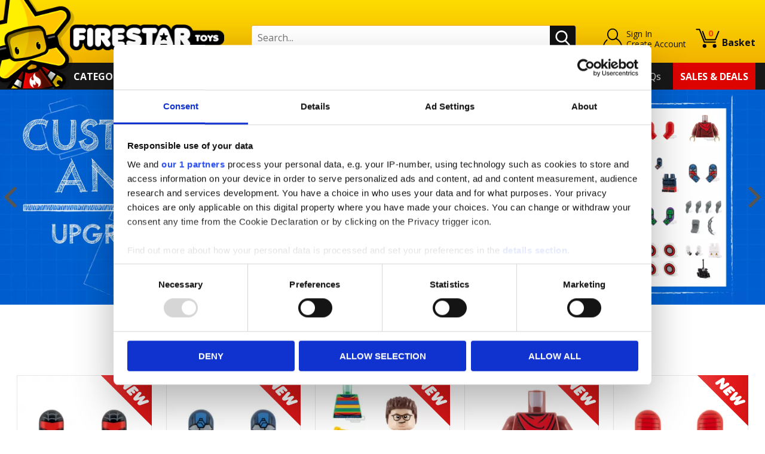

--- FILE ---
content_type: text/html
request_url: https://www.firestartoys.com/
body_size: 11050
content:

<!DOCTYPE html>
<!--[if lt IE 7]>      <html class="no-js lt-ie9 lt-ie8 lt-ie7"> <![endif]-->
<!--[if IE 7]>         <html class="no-js lt-ie9 lt-ie8"> <![endif]-->
<!--[if IE 8]>         <html class="no-js lt-ie9"> <![endif]-->
<!--[if gt IE 8]><!--> <html class="no-js" lang="en"> <!--<![endif]-->
<head>
    <meta charset="utf-8">
    <meta http-equiv="X-UA-Compatible" content="IE=edge">
    <title>Custom LEGO Minifigures - LEGO Shop - Star Wars LEGO - Ninjago LEGO</title>
    <meta name="description" content="LEGO minifigures are the ultimate fun and educational toy. With over 1 million LEGO parts in stock, you can design and personalise your own LEGO minifigs, making the perfect gift for family and friends. We also have thousands of exclusive custom printed LEGO accessories from brands such as Brickarms, BrickForge, BrickWarriors, Arealight and many more.">
    <meta name="keywords" content="Star Wars LEGO, Ninjago LEGO, LEGO Batman, LEGO minifigures, Custom LEGO Minifigures, LEGO spare parts, Brickarms, BrickForge, BrickWarriors, Arealight, Clone Army Customs,">
    <meta name="viewport" content="width=device-width, initial-scale=1">
    
    <meta property="og:type" content="article" /> 
    <meta property="og:url" content="https://www.firestartoys.com" /> 
    <meta property="og:title" content="Firestartoys.com - Custom LEGO Minifigures" /> 
    <meta property="og:image" content="https://www.firestartoys.com/images/logo.png" />
    <meta property="og:image:secure_url" content="https://www.firestartoys.com/images/logo.png" />
    <meta property="og:description" content="LEGO minifigures are the ultimate fun and educational toy. With over 1 million LEGO parts in stock, you can design and personalise your own LEGO minifigs, making the perfect gift for family and friends. We also have thousands of exclusive custom printed LEGO accessories from brands such as Brickarms, BrickForge, BrickWarriors, Arealight and many more." />
    <meta name="twitter:card" content="summary_large_image" />
    <meta name="twitter:title" content="Firestartoys.com - Custom LEGO Minifigures" />
    <meta name="twitter:description" content="LEGO minifigures are the ultimate fun and educational toy. With over 1 million LEGO parts in stock, you can design and personalise your own LEGO minifigs, making the perfect gift for family and friends. We also have thousands of exclusive custom printed LEGO accessories from brands such as Brickarms, BrickForge, BrickWarriors, Arealight and many more." />
    <meta name="twitter:site" content="@FireStarToys" />
    <meta name="twitter:image" content="https://www.firestartoys.com/images/logo.png" />
    <meta name="twitter:creator" content="@FireStarToys" />
    
	
    <!-- favicons -->
    <link rel="icon" type="/image/x-icon" href="/favicon.ico" />
    <link rel="apple-touch-icon-precomposed" href="/apple-touch-icon-precomposed.png">
    <link rel="icon" type="image/png" sizes="192x192"  href="/android-icon-192x192.png">
    <link rel="icon" type="image/png" sizes="96x96" href="/favicon-96x96.png">
    <link rel="icon" type="image/png" sizes="32x32" href="/favicon-32x32.png">
    <link rel="icon" type="image/png" sizes="16x16" href="/favicon-16x16.png">
    <!-- styles -->
    <link rel="stylesheet" href="/css/normalize.css">
    <link rel="stylesheet" href="/css/main.css?v=6616">
	<link rel="stylesheet" href="/css/nav.css">
    <link rel="stylesheet" href="/css/slick.css">
    <link rel="stylesheet" href="/css/slick-theme.css?v=2">
    <link rel="stylesheet" href="/css/validation.css">
    <link rel="stylesheet" href="/css/e2e-font.css">
    <link rel="stylesheet" href="/css/jquery-ui.css">
    <link rel="stylesheet" href="/css/autocomplete.css">
	<link rel="stylesheet" href="/css/sumoselect.css" />
    <link rel="stylesheet" href="/font-awesome/css/font-awesome.min.css">
    <link href="https://fonts.googleapis.com/css?family=Open+Sans:400,300,700" rel="stylesheet" type="text/css">
    <link href="//fonts.googleapis.com/css?family=Lato" rel="stylesheet">
    <!-- scripts -->
    <script src="/js/vendor/modernizr-2.6.2.min.js"></script>
    <script src="//ajax.googleapis.com/ajax/libs/jquery/1.10.2/jquery.min.js"></script>
    <script>window.jQuery || document.write('<script src="/js/vendor/jquery-1.10.2.min.js"><\/script>')</script>
    <script src="/js/jquery.cookie.js"></script>
	<script>
		
			function getCookie(cname) {
				var name = cname + "=";
				var ca = document.cookie.split(';');
				for (var i = 0; i < ca.length; i++) {
					var c = ca[i];
					while (c.charAt(0) == ' ') c = c.substring(1);
					if (c.indexOf(name) == 0) return c.substring(name.length, c.length);
				}
				return "";
			}
		
	</script>
    <!-- Global site tag (gtag.js) - Google Analytics -->
    
    
	<script>window['gtag_enable_tcf_support'] = true;</script>
	
	<script data-cookieconsent="ignore">
		//(function() {
			//if (getCookie("acceptcookie") == "true") {
				window.dataLayer = window.dataLayer || [];
				function gtag(){dataLayer.push(arguments);}
				
				gtag('consent', 'default', {
					'ad_user_data': 'denied',
					'ad_personalization': 'denied',
					'ad_storage': 'denied',
					'analytics_storage': 'denied',
					'wait_for_update': 500,
				});
				
				gtag('js', new Date());

				gtag('config', 'G-JHW7FCFWD3', {'allow_enhanced_conversions':true});
			//}
		//})();
    </script>
	
	<!-- Google Tag Manager -->
	<script data-cookieconsent="ignore">(function(w,d,s,l,i){w[l]=w[l]||[];w[l].push({'gtm.start':
	new Date().getTime(),event:'gtm.js'});var f=d.getElementsByTagName(s)[0],
	j=d.createElement(s),dl=l!='dataLayer'?'&l='+l:'';j.async=true;j.src=
	'https://www.googletagmanager.com/gtm.js?id='+i+dl;f.parentNode.insertBefore(j,f);
	})(window,document,'script','dataLayer','GTM-WFS79T6T');</script>
	<!-- End Google Tag Manager -->
	
	<!-- Google tag (gtag.js) --> <script async src="https://www.googletagmanager.com/gtag/js?id=AW-1052647196"></script> 
	<script> window.dataLayer = window.dataLayer || []; function gtag(){dataLayer.push(arguments);} gtag('js', new Date()); gtag('config', 'AW-1052647196'); </script>
	
    <!--<script
	  id="Cookiebot"
	  src="https://consent.cookiebot.com/uc.js"
	  data-cbid="86eb446e-b0f8-45aa-ae98-674d1b9483d0"
	  data-framework="TCFv2.2"
	  type="text/javascript"
	  async
	></script>-->
	
	<script id="CookiebotConfiguration" type="application/json" data-cookieconsent="ignore">
	  {
		"Frameworks": {
		  "IABTCF2": {
			"AllowedVendors": [870],
			"AllowedGoogleACVendors": [],
			"AllowedPurposes": [],
			"AllowedSpecialFeatures": [],
			"VendorRestrictions": []
		  }
		}
	  }
	</script>
	
    <!-- Facebook Pixel Code -->
    <script>
	(function() {
	if (getCookie("acceptcookie") == "true") {
		!function(f,b,e,v,n,t,s)
		{if(f.fbq)return;n=f.fbq=function(){n.callMethod?
		n.callMethod.apply(n,arguments):n.queue.push(arguments)};
		if(!f._fbq)f._fbq=n;n.push=n;n.loaded=!0;n.version='2.0';
		n.queue=[];t=b.createElement(e);t.async=!0;
		t.src=v;s=b.getElementsByTagName(e)[0];
		s.parentNode.insertBefore(t,s)}(window,document,'script',
		'https://connect.facebook.net/en_US/fbevents.js');
		fbq('init', '803923969812002'); 
		fbq('track', 'PageView');
	}
	})();
    </script>
    <!-- End Facebook Pixel Code -->
	
	
    
	
</head>
<body class="cbp-spmenu-push">

    <nav class="cbp-spmenu cbp-spmenu-vertical cbp-spmenu-left" id="cbp-spmenu-s1">
		<ul class="accordion">
            <li><a href="/lego-minifigures/">LEGO Minifigures</a></li><li><a href="/custom-design-minifigures/">Custom Design Minifigures</a></li><li><a href="/personalised-items/">Personalised Items</a></li><li><a href="/minifigure-parts/">Minifigure Parts</a></li><li><a href="/minifigure-additions/">Minifigure Additions</a></li><li><a href="/display-solutions/">Display Solutions</a></li><li><a href="/custom-built-mini-sets/">Custom Built Mini Sets</a></li><li><a href="/buildable-sets/">Buildable Sets</a></li><li><a href="/shop-by-theme/">Shop By Theme</a></li><li><a href="/shop-by-interest/">Shop By Interest</a></li><li><a href="/shop-by-brand/">Shop By Brand</a></li><li><a href="/shop-by-occasions/">Shop By Occasions</a></li><li><a href="/trading-card-games/">Trading Card Games</a></li><li><a href="/gift-vouchers/">Gift Vouchers</a></li>
        </ul>
	</nav>
    <!-- Visual Content -->
	<div class="nav-overlay"></div>
	<div class="header-wrapper full-width">
        <div class="top-bar-wrapper">
        	<div class="top-bar row">
				

            </div>
        </div>
        <!-- header -->
        <header role="banner">
            <div class="row">
				<button class="m-nav-btn hamburger" id="showLeftPush" type="button" aria-label="Menu" aria-controls="navigation">
  					<span class="hamburger-box">
    					<span class="hamburger-inner"></span>
  					</span>
				</button>
				<div class="header-logo image-container">
					<a href="/">
						<img src="/images/logo.png?v=3" alt="Firestar Logo">
					</a>
				</div>
				<div class="my-acc-wrap">		
					<div class="my-acc-btn">
						<a href="/MyAccount/" class="my-acc-icon"></a>
						<span>
						<a href="/MyAccount/"><span>Sign In</span></a><a href="/CreateAccount/"><span>Create Account</span></a>
						</span>
					</div>
				</div>	
				<div class="header-basket">
					<a href="/basket/" class="basket-link">
						<span class="basket-items"><span id="BasketItems">0</span></span>
						<span>Basket</span>
					</a>
                </div>
				<div class="mob-flex-break"></div> 
				<div class="search-wrapper">
                    <div class="header-search">
                        <form class="search-box row" action="/Search/" method="get">
                            <input type="search" placeholder="Search..." name="Query" autocomplete="off" minlength="3" maxlength="200"> 
                            <button type="submit"><span class="hidden">Search</span></button>
                        </form>
					</div>
					<div id="menu-container"></div>
                </div>
            </div>
        </header><!-- /header -->
    </div><!-- /header Wrapper -->

    <div class="nav-wrapper wrapper full-width">
        <div>
            <nav role="navigation" id="nav"> 
				<div class="primary-nav">	
                    <ul>
                        <li>
        			    <div class="nav-button">
    				        <span class="label" id="CatList"><a href="/categories/"><font color="#FFFFFF">Categories</font></a></span>
                        </div>
                	    <div class="main-nav">
                            <ul class="product-nav" id="MegaMenu"><li><img src="/images/loading.gif" alt="Loading.." /></li>
                            </ul>
                        
                        </div><!-- main-nav -->
                        </li>
                    </ul>
			    </div>
			    <div class="secondary-nav">
				    <ul>
					    <li><a href="/MyAccount/">My Account</a></li>
					    <li><a href="/loyaltyrewards.htm">StarPoints</a></li>
					    <li><a href="/wishlist.htm">Wish List</a></li>
					    <!--<li><a href="/gift-codes.htm">Gift Codes</a></li>-->
                        <!--<li><a href="/contact-us.htm">Contact Us</a></li>-->
					    <li><a href="/follow-us.htm">Follow Us</a></li>
                        <li><a href="/faqs/">FAQs</a></li>
					    
					    <li><a href="/sales-and-deals/">Sales &amp; Deals</a></li>
				    </ul>			
			    </div> 
            </nav><!-- /nagivation -->
        </div>
    </div><!-- /nav-wrapper -->

    <div class="content-wrapper">

         
        <section>
            <div class="hero-banner row">
                <!-- Banner -->
            
                <div class="hero-slides">
                    <div><span class="image-container"><a href="https://www.firestartoys.com/Search/?Tag=Custom%20Minifigure%20Upgrades"><img src="https://images.firestartoys.com/Banners/UPBanner.jpg" alt="Custom Minifigure Upgrades"></a></span></div><div><span class="image-container"><a href="https://www.firestartoys.com/Search/?Tag=Stranger%20Bricks"><img src="https://images.firestartoys.com/Banners/StrangerBricksBanner.jpg" alt="Stranger Bricks Collection"></a></span></div><div><span class="image-container"><a href="https://www.firestartoys.com/trading-card-games/"><img src="https://images.firestartoys.com/Banners/TradingCardGames20251.jpg" alt="Trading Card Games"></a></span></div><div><span class="image-container"><a href=""><img src="https://images.firestartoys.com/Banners/backinstockbanner2.jpg" alt="Back in Stock Requests"></a></span></div><div><span class="image-container"><a href="/sales-and-deals/"><img src="https://images.firestartoys.com/Banners/NewBannerSALE.jpg" alt=""></a></span></div><div><span class="image-container"><a href="/loyaltyrewards.htm"><img src="https://images.firestartoys.com/Banners/StarPointsBanner.jpg" alt="StarPoints"></a></span></div>
			    </div> 
                <div class="deal-banner full-width">
                    
				</div>
            </div>
        </section>
        <section>
            <div class="feature-banners">
			    <div class="grid--4 one-row"></div>
            </div>
		</section>
            
<!-- Main Content -->
          	
<div class="content row" role="main">
	<section>
        <div class="full-width">
			<div class="row"> 
				
			</div>
		</div>
    </section>
	
	
	<section>
        <div class="full-width">
            <div class="row">
                <h2 class="section-header"><span>New Releases</span><span><a href="/latest-additions/">see more</a></span></h2>
                <div id="slider" class="product-grid grid--5 no-gutter">
                    <!-- False -->
    <div data-box="e2e" class="grid__item prod-box " >
        <a href="/products/custom-printed-arms-sh-miles-morales.html">
            <div class="image-container">
                <img src="/images/loading.gif" data-src="https://images.firestartoys.com/Products/CPAR0209_1.jpg?h=295&w=295&quality=80&scale=canvas" alt="Custom Printed Arms SH Miles Morales BLACK" 
					title="Custom Printed Arms SH Miles Morales BLACK"/>
                <noscript>
					<img src="https://images.firestartoys.com/Products/CPAR0209_1.jpg?h=295&w=295&quality=80&scale=canvas" alt="Custom Printed Arms SH Miles Morales BLACK" />
				</noscript>
			    
					<span class="label-tag-2  new-tag " style="background-image:url(https://images.firestartoys.com/Labels/NewCorner.png);"></span>
				
            </div>
            <div class="item__data">                                                                                                           
                <h3>Custom Printed Arms SH Miles Morales</h3>
                
				
					<div class="prices">
						
						<span class="price notranslate">&pound;3.95</span>
					</div>
				
                <form action="/Add2Basket/" method="post" id="AddItemToBasket75238" class="a2b" data-id="75238">
                    <input type="hidden" name="PID" value="75238" />
                    <input type="hidden" name="SKUID" value="75795" />
			        <button id="add-to-basket" class="btna2b75238"><span>Add <span>to Basket</span></span></button>
                </form>
                
            </div>
        </a>
	</div>
<!-- False -->
    <div data-box="e2e" class="grid__item prod-box " >
        <a href="/products/custom-printed-arms-sh-iron-patriot-mark-2.html">
            <div class="image-container">
                <img src="/images/loading.gif" data-src="https://images.firestartoys.com/Products/CPAR0207_1.jpg?h=295&w=295&quality=80&scale=canvas" alt="Custom Printed Arms SH Iron Patriot Mark 2 DARK BLUE" 
					title="Custom Printed Arms SH Iron Patriot Mark 2 DARK BLUE"/>
                <noscript>
					<img src="https://images.firestartoys.com/Products/CPAR0207_1.jpg?h=295&w=295&quality=80&scale=canvas" alt="Custom Printed Arms SH Iron Patriot Mark 2 DARK BLUE" />
				</noscript>
			    
					<span class="label-tag-2  new-tag " style="background-image:url(https://images.firestartoys.com/Labels/NewCorner.png);"></span>
				
            </div>
            <div class="item__data">                                                                                                           
                <h3>Custom Printed Arms SH Iron Patriot Mark 2</h3>
                
				
					<div class="prices">
						
						<span class="price notranslate">&pound;3.95</span>
					</div>
				
                <form action="/Add2Basket/" method="post" id="AddItemToBasket75239" class="a2b" data-id="75239">
                    <input type="hidden" name="PID" value="75239" />
                    <input type="hidden" name="SKUID" value="75796" />
			        <button id="add-to-basket" class="btna2b75239"><span>Add <span>to Basket</span></span></button>
                </form>
                
            </div>
        </a>
	</div>
<!-- False -->
    <div data-box="e2e" class="grid__item prod-box " >
        <a href="/products/custom-design-minifigure-delightful-distraction.html">
            <div class="image-container">
                <img src="/images/loading.gif" data-src="https://images.firestartoys.com/Products/FSMF0295_1.jpg?h=295&w=295&quality=80&scale=canvas" alt="Custom Design Minifigure Delightful Distraction " 
					title="Custom Design Minifigure Delightful Distraction "/>
                <noscript>
					<img src="https://images.firestartoys.com/Products/FSMF0295_1.jpg?h=295&w=295&quality=80&scale=canvas" alt="Custom Design Minifigure Delightful Distraction " />
				</noscript>
			    
					<span class="label-tag-2  new-tag " style="background-image:url(https://images.firestartoys.com/Labels/NewCorner.png);"></span>
				
            </div>
            <div class="item__data">                                                                                                           
                <h3>Custom Design Minifigure Delightful Distraction</h3>
                
				
					<div class="prices">
						
						<span class="price notranslate">&pound;21.95</span>
					</div>
				
                <form action="/Add2Basket/" method="post" id="AddItemToBasket75208" class="a2b" data-id="75208">
                    <input type="hidden" name="PID" value="75208" />
                    <input type="hidden" name="SKUID" value="75765" />
			        <button id="add-to-basket" class="btna2b75208"><span>Add <span>to Basket</span></span></button>
                </form>
                
            </div>
        </a>
	</div>
<!-- False -->
    <div data-box="e2e" class="grid__item prod-box " >
        <a href="/products/custom-printed-torso-sw-marshall-shirt-with-red-scarf.html">
            <div class="image-container">
                <img src="/images/loading.gif" data-src="https://images.firestartoys.com/Products/CPTS0149_1.jpg?h=295&w=295&quality=80&scale=canvas" alt="Custom Printed Torso SW Marshall Shirt with Red Scarf DARK RED" 
					title="Custom Printed Torso SW Marshall Shirt with Red Scarf DARK RED"/>
                <noscript>
					<img src="https://images.firestartoys.com/Products/CPTS0149_1.jpg?h=295&w=295&quality=80&scale=canvas" alt="Custom Printed Torso SW Marshall Shirt with Red Scarf DARK RED" />
				</noscript>
			    
					<span class="label-tag-2  new-tag " style="background-image:url(https://images.firestartoys.com/Labels/NewCorner.png);"></span>
				
            </div>
            <div class="item__data">                                                                                                           
                <h3>Custom Printed Torso SW Marshall Shirt with Red Scarf</h3>
                
				
					<div class="prices">
						
						<span class="price notranslate">&pound;3.95</span>
					</div>
				
                <form action="/Add2Basket/" method="post" id="AddItemToBasket75246" class="a2b" data-id="75246">
                    <input type="hidden" name="PID" value="75246" />
                    <input type="hidden" name="SKUID" value="75803" />
			        <button id="add-to-basket" class="btna2b75246"><span>Add <span>to Basket</span></span></button>
                </form>
                
            </div>
        </a>
	</div>
<!-- False -->
    <div data-box="e2e" class="grid__item prod-box " >
        <a href="/products/custom-printed-arms-sw-darth-malak.html">
            <div class="image-container">
                <img src="/images/loading.gif" data-src="https://images.firestartoys.com/Products/CPAR0200_1.jpg?h=295&w=295&quality=80&scale=canvas" alt="Custom Printed Arms SW Darth Malak RED" 
					title="Custom Printed Arms SW Darth Malak RED"/>
                <noscript>
					<img src="https://images.firestartoys.com/Products/CPAR0200_1.jpg?h=295&w=295&quality=80&scale=canvas" alt="Custom Printed Arms SW Darth Malak RED" />
				</noscript>
			    
					<span class="label-tag-2  new-tag " style="background-image:url(https://images.firestartoys.com/Labels/NewCorner.png);"></span>
				
            </div>
            <div class="item__data">                                                                                                           
                <h3>Custom Printed Arms SW Darth Malak</h3>
                
				
					<div class="prices">
						
						<span class="price notranslate">&pound;3.95</span>
					</div>
				
                <form action="/Add2Basket/" method="post" id="AddItemToBasket75247" class="a2b" data-id="75247">
                    <input type="hidden" name="PID" value="75247" />
                    <input type="hidden" name="SKUID" value="75804" />
			        <button id="add-to-basket" class="btna2b75247"><span>Add <span>to Basket</span></span></button>
                </form>
                
            </div>
        </a>
	</div>
<!-- False -->
    <div data-box="e2e" class="grid__item prod-box " >
        <a href="/products/custom-3d-printed-frontier-voyagers-accessory-6-pack.html">
            <div class="image-container">
                <img src="/images/loading.gif" data-src="https://images.firestartoys.com/Products/PK3D0013_1.jpg?h=295&w=295&quality=80&scale=canvas" alt="Custom 3D Printed Frontier Voyagers Accessory 6 Pack DARK BLUEISH GRAY" 
					title="Custom 3D Printed Frontier Voyagers Accessory 6 Pack DARK BLUEISH GRAY"/>
                <noscript>
					<img src="https://images.firestartoys.com/Products/PK3D0013_1.jpg?h=295&w=295&quality=80&scale=canvas" alt="Custom 3D Printed Frontier Voyagers Accessory 6 Pack DARK BLUEISH GRAY" />
				</noscript>
			    
					<span class="label-tag-2  new-tag " style="background-image:url(https://images.firestartoys.com/Labels/NewCorner.png);"></span>
				
            </div>
            <div class="item__data">                                                                                                           
                <h3>Custom 3D Printed Frontier Voyagers Accessory 6 Pack</h3>
                
				
					<div class="prices">
						
						<span class="price notranslate">&pound;11.95</span>
					</div>
				
                <form action="/Add2Basket/" method="post" id="AddItemToBasket75252" class="a2b" data-id="75252">
                    <input type="hidden" name="PID" value="75252" />
                    <input type="hidden" name="SKUID" value="75809" />
			        <button id="add-to-basket" class="btna2b75252"><span>Add <span>to Basket</span></span></button>
                </form>
                
            </div>
        </a>
	</div>
<!-- False -->
    <div data-box="e2e" class="grid__item prod-box " >
        <a href="/products/custom-printed-tiles-western-time-machine-wheels-4-pack.html">
            <div class="image-container">
                <img src="/images/loading.gif" data-src="https://images.firestartoys.com/Products/PKCY2042_1.jpg?h=295&w=295&quality=80&scale=canvas" alt="Custom Printed Tiles Western Time Machine Wheels 4 Pack WHITE" 
					title="Custom Printed Tiles Western Time Machine Wheels 4 Pack WHITE"/>
                <noscript>
					<img src="https://images.firestartoys.com/Products/PKCY2042_1.jpg?h=295&w=295&quality=80&scale=canvas" alt="Custom Printed Tiles Western Time Machine Wheels 4 Pack WHITE" />
				</noscript>
			    
					<span class="label-tag-2  new-tag " style="background-image:url(https://images.firestartoys.com/Labels/NewCorner.png);"></span>
				
            </div>
            <div class="item__data">                                                                                                           
                <h3>Custom Printed Tiles Western Time Machine Wheels 4 Pack</h3>
                
				
					<div class="prices">
						
						<span class="price notranslate">&pound;6.95</span>
					</div>
				
                <form action="/Add2Basket/" method="post" id="AddItemToBasket75253" class="a2b" data-id="75253">
                    <input type="hidden" name="PID" value="75253" />
                    <input type="hidden" name="SKUID" value="75810" />
			        <button id="add-to-basket" class="btna2b75253"><span>Add <span>to Basket</span></span></button>
                </form>
                
            </div>
        </a>
	</div>
<!-- False -->
    <div data-box="e2e" class="grid__item prod-box " >
        <a href="/products/custom-design-teenage-time-traveller-upgrade-3-pack.html">
            <div class="image-container">
                <img src="/images/loading.gif" data-src="https://images.firestartoys.com/Products/PKUP4070_1.jpg?h=295&w=295&quality=80&scale=canvas" alt="Custom Design Teenage Time Traveller Upgrade 3 Pack " 
					title="Custom Design Teenage Time Traveller Upgrade 3 Pack "/>
                <noscript>
					<img src="https://images.firestartoys.com/Products/PKUP4070_1.jpg?h=295&w=295&quality=80&scale=canvas" alt="Custom Design Teenage Time Traveller Upgrade 3 Pack " />
				</noscript>
			    
					<span class="label-tag-2  new-tag " style="background-image:url(https://images.firestartoys.com/Labels/NewCorner.png);"></span>
				
            </div>
            <div class="item__data">                                                                                                           
                <h3>Custom Design Teenage Time Traveller Upgrade 3 Pack</h3>
                
				
					<div class="prices">
						
						<span class="price notranslate">&pound;11.95</span>
					</div>
				
                <form action="/Add2Basket/" method="post" id="AddItemToBasket75255" class="a2b" data-id="75255">
                    <input type="hidden" name="PID" value="75255" />
                    <input type="hidden" name="SKUID" value="75812" />
			        <button id="add-to-basket" class="btna2b75255"><span>Add <span>to Basket</span></span></button>
                </form>
                
            </div>
        </a>
	</div>
<!-- False -->
    <div data-box="e2e" class="grid__item prod-box " >
        <a href="/products/custom-design-plutonium-time-machine-upgrade-8-pack.html">
            <div class="image-container">
                <img src="/images/loading.gif" data-src="https://images.firestartoys.com/Products/PKUP4074_1.jpg?h=295&w=295&quality=80&scale=canvas" alt="Custom Design Plutonium Time Machine Upgrade 8 Pack " 
					title="Custom Design Plutonium Time Machine Upgrade 8 Pack "/>
                <noscript>
					<img src="https://images.firestartoys.com/Products/PKUP4074_1.jpg?h=295&w=295&quality=80&scale=canvas" alt="Custom Design Plutonium Time Machine Upgrade 8 Pack " />
				</noscript>
			    
					<span class="label-tag-2  new-tag " style="background-image:url(https://images.firestartoys.com/Labels/NewCorner.png);"></span>
				
            </div>
            <div class="item__data">                                                                                                           
                <h3>Custom Design Plutonium Time Machine Upgrade 8 Pack</h3>
                
				
					<div class="prices">
						
						<span class="price notranslate">&pound;29.95</span>
					</div>
				
                <form action="/Add2Basket/" method="post" id="AddItemToBasket75256" class="a2b" data-id="75256">
                    <input type="hidden" name="PID" value="75256" />
                    <input type="hidden" name="SKUID" value="75813" />
			        <button id="add-to-basket" class="btna2b75256"><span>Add <span>to Basket</span></span></button>
                </form>
                
            </div>
        </a>
	</div>
<!-- False -->
    <div data-box="e2e" class="grid__item prod-box " >
        <a href="/products/custom-design-sh-speedy-sibling-upgrade-3-pack.html">
            <div class="image-container">
                <img src="/images/loading.gif" data-src="https://images.firestartoys.com/Products/PKUP4069_1.jpg?h=295&w=295&quality=80&scale=canvas" alt="Custom Design SH Speedy Sibling Upgrade 3 Pack " 
					title="Custom Design SH Speedy Sibling Upgrade 3 Pack "/>
                <noscript>
					<img src="https://images.firestartoys.com/Products/PKUP4069_1.jpg?h=295&w=295&quality=80&scale=canvas" alt="Custom Design SH Speedy Sibling Upgrade 3 Pack " />
				</noscript>
			    
					<span class="label-tag-2  new-tag " style="background-image:url(https://images.firestartoys.com/Labels/NewCorner.png);"></span>
				
            </div>
            <div class="item__data">                                                                                                           
                <h3>Custom Design SH Speedy Sibling Upgrade 3 Pack</h3>
                
				
					<div class="prices">
						
						<span class="price notranslate">&pound;11.95</span>
					</div>
				
                <form action="/Add2Basket/" method="post" id="AddItemToBasket75257" class="a2b" data-id="75257">
                    <input type="hidden" name="PID" value="75257" />
                    <input type="hidden" name="SKUID" value="75814" />
			        <button id="add-to-basket" class="btna2b75257"><span>Add <span>to Basket</span></span></button>
                </form>
                
            </div>
        </a>
	</div>

                </div>    
            </div>
		</div>
    </section>
    
	
	<section>
        <div class="full-width">
            <div class="row">
                <h2 class="section-header"><span>Latest Restocks</span><span><a href="/latest-restocks/">see more</a></span></h2>
                <div id="restock-slider" class="product-grid grid--5 no-gutter">
                    <!-- False -->
    <div data-box="e2e" class="grid__item prod-box " >
        <a href="/products/custom-pad-printed-legs-sh-vanishing-vanguard.html">
            <div class="image-container">
                <img src="/images/loading.gif" data-src="https://images.firestartoys.com/Products/CPLG0032_1.jpg?h=295&w=295&quality=80&scale=canvas" alt="Custom Pad Printed Legs SH Vanishing Vanguard BLUE" 
					title="Custom Pad Printed Legs SH Vanishing Vanguard BLUE"/>
                <noscript>
					<img src="https://images.firestartoys.com/Products/CPLG0032_1.jpg?h=295&w=295&quality=80&scale=canvas" alt="Custom Pad Printed Legs SH Vanishing Vanguard BLUE" />
				</noscript>
			    
					<span class="label-tag-2 " style="background-image:url(https://images.firestartoys.com/Labels/PadPrintCorner2.png);"></span>
				
            </div>
            <div class="item__data">                                                                                                           
                <h3>Custom Pad Printed Legs SH Vanishing Vanguard</h3>
                
				
					<div class="prices">
						
						<span class="price notranslate">&pound;6.95</span>
					</div>
				
                <form action="/Add2Basket/" method="post" id="AddItemToBasket73820" class="a2b" data-id="73820">
                    <input type="hidden" name="PID" value="73820" />
                    <input type="hidden" name="SKUID" value="74370" />
			        <button id="add-to-basket" class="btna2b73820"><span>Add <span>to Basket</span></span></button>
                </form>
                
            </div>
        </a>
	</div>
<!-- False -->
    <div data-box="e2e" class="grid__item prod-box " >
        <a href="/products/custom-design-sh-quantum-bug-upgrade-pack.html">
            <div class="image-container">
                <img src="/images/loading.gif" data-src="https://images.firestartoys.com/Products/PKUP4035_1.jpg?h=295&w=295&quality=80&scale=canvas" alt="Custom Design SH Quantum Bug Upgrade Pack " 
					title="Custom Design SH Quantum Bug Upgrade Pack "/>
                <noscript>
					<img src="https://images.firestartoys.com/Products/PKUP4035_1.jpg?h=295&w=295&quality=80&scale=canvas" alt="Custom Design SH Quantum Bug Upgrade Pack " />
				</noscript>
			    
					<span class="label-tag-2  restock-tag " style="background-image:url(https://images.firestartoys.com/Labels/RestockCorner.png);"></span>
				
            </div>
            <div class="item__data">                                                                                                           
                <h3>Custom Design SH Quantum Bug Upgrade Pack</h3>
                
				
					<div class="prices">
						
						<span class="price notranslate">&pound;6.95</span>
					</div>
				
                <form action="/Add2Basket/" method="post" id="AddItemToBasket72696" class="a2b" data-id="72696">
                    <input type="hidden" name="PID" value="72696" />
                    <input type="hidden" name="SKUID" value="73221" />
			        <button id="add-to-basket" class="btna2b72696"><span>Add <span>to Basket</span></span></button>
                </form>
                
            </div>
        </a>
	</div>
<!-- False -->
    <div data-box="e2e" class="grid__item prod-box " >
        <a href="/products/custom-design-sh-final-infinity-snap-upgrade-pack.html">
            <div class="image-container">
                <img src="/images/loading.gif" data-src="https://images.firestartoys.com/Products/PKUP4034_1.jpg?h=295&w=295&quality=80&scale=canvas" alt="Custom Design SH Final Infinity Snap Upgrade Pack " 
					title="Custom Design SH Final Infinity Snap Upgrade Pack "/>
                <noscript>
					<img src="https://images.firestartoys.com/Products/PKUP4034_1.jpg?h=295&w=295&quality=80&scale=canvas" alt="Custom Design SH Final Infinity Snap Upgrade Pack " />
				</noscript>
			    
					<span class="label-tag-2  restock-tag " style="background-image:url(https://images.firestartoys.com/Labels/RestockCorner.png);"></span>
				
            </div>
            <div class="item__data">                                                                                                           
                <h3>Custom Design SH Final Infinity Snap Upgrade Pack</h3>
                
				
					<div class="prices">
						
						<span class="price notranslate">&pound;6.95</span>
					</div>
				
                <form action="/Add2Basket/" method="post" id="AddItemToBasket72697" class="a2b" data-id="72697">
                    <input type="hidden" name="PID" value="72697" />
                    <input type="hidden" name="SKUID" value="73222" />
			        <button id="add-to-basket" class="btna2b72697"><span>Add <span>to Basket</span></span></button>
                </form>
                
            </div>
        </a>
	</div>
<!-- False -->
    <div data-box="e2e" class="grid__item prod-box " >
        <a href="/products/custom-printed-arms-sw-zombie-troopers-4-pair-pack.html">
            <div class="image-container">
                <img src="/images/loading.gif" data-src="https://images.firestartoys.com/Products/PKAR0014_1.jpg?h=295&w=295&quality=80&scale=canvas" alt="Custom Printed Arms SW Zombie Troopers 4 Pair Pack MULTICOLOURED" 
					title="Custom Printed Arms SW Zombie Troopers 4 Pair Pack MULTICOLOURED"/>
                <noscript>
					<img src="https://images.firestartoys.com/Products/PKAR0014_1.jpg?h=295&w=295&quality=80&scale=canvas" alt="Custom Printed Arms SW Zombie Troopers 4 Pair Pack MULTICOLOURED" />
				</noscript>
			    
					<span class="label-tag-2  restock-tag " style="background-image:url(https://images.firestartoys.com/Labels/RestockCorner.png);"></span>
				
            </div>
            <div class="item__data">                                                                                                           
                <h3>Custom Printed Arms SW Zombie Troopers 4 Pair Pack</h3>
                
				
					<div class="prices">
						
						<span class="price notranslate">&pound;11.95</span>
					</div>
				
                <form action="/Add2Basket/" method="post" id="AddItemToBasket72701" class="a2b" data-id="72701">
                    <input type="hidden" name="PID" value="72701" />
                    <input type="hidden" name="SKUID" value="73226" />
			        <button id="add-to-basket" class="btna2b72701"><span>Add <span>to Basket</span></span></button>
                </form>
                
            </div>
        </a>
	</div>
<!-- False -->
    <div data-box="e2e" class="grid__item prod-box " >
        <a href="/products/custom-printed-arms-sh-captain-america-at.html">
            <div class="image-container">
                <img src="/images/loading.gif" data-src="https://images.firestartoys.com/Products/CPAR0122_1.jpg?h=295&w=295&quality=80&scale=canvas" alt="Custom Printed Arms SH Captain America AT DARK BLUE" 
					title="Custom Printed Arms SH Captain America AT DARK BLUE"/>
                <noscript>
					<img src="https://images.firestartoys.com/Products/CPAR0122_1.jpg?h=295&w=295&quality=80&scale=canvas" alt="Custom Printed Arms SH Captain America AT DARK BLUE" />
				</noscript>
			    
					<span class="label-tag-2  restock-tag " style="background-image:url(https://images.firestartoys.com/Labels/RestockCorner.png);"></span>
				
            </div>
            <div class="item__data">                                                                                                           
                <h3>Custom Printed Arms SH Captain America AT</h3>
                
				
					<div class="prices">
						
						<span class="price notranslate">&pound;3.95</span>
					</div>
				
                <form action="/Add2Basket/" method="post" id="AddItemToBasket67056" class="a2b" data-id="67056">
                    <input type="hidden" name="PID" value="67056" />
                    <input type="hidden" name="SKUID" value="67438" />
			        <button id="add-to-basket" class="btna2b67056"><span>Add <span>to Basket</span></span></button>
                </form>
                
            </div>
        </a>
	</div>
<!-- False -->
    <div data-box="e2e" class="grid__item prod-box " >
        <a href="/products/custom-printed-arms-sw-mandalore-ambush-4-pair-pack.html">
            <div class="image-container">
                <img src="/images/loading.gif" data-src="https://images.firestartoys.com/Products/PKAR0012_1.jpg?h=295&w=295&quality=80&scale=canvas" alt="Custom Printed Arms SW Mandalore Ambush 4 Pair Pack MULTICOLOURED" 
					title="Custom Printed Arms SW Mandalore Ambush 4 Pair Pack MULTICOLOURED"/>
                <noscript>
					<img src="https://images.firestartoys.com/Products/PKAR0012_1.jpg?h=295&w=295&quality=80&scale=canvas" alt="Custom Printed Arms SW Mandalore Ambush 4 Pair Pack MULTICOLOURED" />
				</noscript>
			    
					<span class="label-tag-2  restock-tag " style="background-image:url(https://images.firestartoys.com/Labels/RestockCorner.png);"></span>
				
            </div>
            <div class="item__data">                                                                                                           
                <h3>Custom Printed Arms SW Mandalore Ambush 4 Pair Pack</h3>
                
				
					<div class="prices">
						
						<span class="price notranslate">&pound;11.95</span>
					</div>
				
                <form action="/Add2Basket/" method="post" id="AddItemToBasket71126" class="a2b" data-id="71126">
                    <input type="hidden" name="PID" value="71126" />
                    <input type="hidden" name="SKUID" value="71636" />
			        <button id="add-to-basket" class="btna2b71126"><span>Add <span>to Basket</span></span></button>
                </form>
                
            </div>
        </a>
	</div>
<!-- False -->
    <div data-box="e2e" class="grid__item prod-box " >
        <a href="/products/custom-printed-torso-stranger-bricks-varsity-jacket.html">
            <div class="image-container">
                <img src="/images/loading.gif" data-src="https://images.firestartoys.com/Products/CPTS0071_1.jpg?h=295&w=295&quality=80&scale=canvas" alt="Custom Printed Torso Stranger Bricks Varsity Jacket DARK GREEN" 
					title="Custom Printed Torso Stranger Bricks Varsity Jacket DARK GREEN"/>
                <noscript>
					<img src="https://images.firestartoys.com/Products/CPTS0071_1.jpg?h=295&w=295&quality=80&scale=canvas" alt="Custom Printed Torso Stranger Bricks Varsity Jacket DARK GREEN" />
				</noscript>
			    
					<span class="label-tag-2  restock-tag " style="background-image:url(https://images.firestartoys.com/Labels/RestockCorner.png);"></span>
				
            </div>
            <div class="item__data">                                                                                                           
                <h3>Custom Printed Torso Stranger Bricks Varsity Jacket</h3>
                
				
					<div class="prices">
						
						<span class="price notranslate">&pound;3.95</span>
					</div>
				
                <form action="/Add2Basket/" method="post" id="AddItemToBasket70608" class="a2b" data-id="70608">
                    <input type="hidden" name="PID" value="70608" />
                    <input type="hidden" name="SKUID" value="71082" />
			        <button id="add-to-basket" class="btna2b70608"><span>Add <span>to Basket</span></span></button>
                </form>
                
            </div>
        </a>
	</div>
<!-- False -->
    <div data-box="e2e" class="grid__item prod-box " >
        <a href="/products/custom-printed-torso-stranger-bricks-hellfire-t-shirt.html">
            <div class="image-container">
                <img src="/images/loading.gif" data-src="https://images.firestartoys.com/Products/CPTS0070_1.jpg?h=295&w=295&quality=80&scale=canvas" alt="Custom Printed Torso Stranger Bricks Hellfire T-Shirt WHITE" 
					title="Custom Printed Torso Stranger Bricks Hellfire T-Shirt WHITE"/>
                <noscript>
					<img src="https://images.firestartoys.com/Products/CPTS0070_1.jpg?h=295&w=295&quality=80&scale=canvas" alt="Custom Printed Torso Stranger Bricks Hellfire T-Shirt WHITE" />
				</noscript>
			    
					<span class="label-tag-2  restock-tag " style="background-image:url(https://images.firestartoys.com/Labels/RestockCorner.png);"></span>
				
            </div>
            <div class="item__data">                                                                                                           
                <h3>Custom Printed Torso Stranger Bricks Hellfire T-Shirt</h3>
                
				
					<div class="prices">
						
						<span class="price notranslate">&pound;3.50</span>
					</div>
				
                <form action="/Add2Basket/" method="post" id="AddItemToBasket70609" class="a2b" data-id="70609">
                    <input type="hidden" name="PID" value="70609" />
                    <input type="hidden" name="SKUID" value="71083" />
			        <button id="add-to-basket" class="btna2b70609"><span>Add <span>to Basket</span></span></button>
                </form>
                
            </div>
        </a>
	</div>
<!-- False -->
    <div data-box="e2e" class="grid__item prod-box " >
        <a href="/products/custom-printed-arms-sw-felucia-battle-2-pair-pack.html">
            <div class="image-container">
                <img src="/images/loading.gif" data-src="https://images.firestartoys.com/Products/PKAR0020_1.jpg?h=295&w=295&quality=80&scale=canvas" alt="Custom Printed Arms SW Felucia Battle 2 Pair Pack MULTICOLOURED" 
					title="Custom Printed Arms SW Felucia Battle 2 Pair Pack MULTICOLOURED"/>
                <noscript>
					<img src="https://images.firestartoys.com/Products/PKAR0020_1.jpg?h=295&w=295&quality=80&scale=canvas" alt="Custom Printed Arms SW Felucia Battle 2 Pair Pack MULTICOLOURED" />
				</noscript>
			    
					<span class="label-tag-2  restock-tag " style="background-image:url(https://images.firestartoys.com/Labels/RestockCorner.png);"></span>
				
            </div>
            <div class="item__data">                                                                                                           
                <h3>Custom Printed Arms SW Felucia Battle 2 Pair Pack</h3>
                
				
					<div class="prices">
						
						<span class="price notranslate">&pound;5.95</span>
					</div>
				
                <form action="/Add2Basket/" method="post" id="AddItemToBasket73408" class="a2b" data-id="73408">
                    <input type="hidden" name="PID" value="73408" />
                    <input type="hidden" name="SKUID" value="73954" />
			        <button id="add-to-basket" class="btna2b73408"><span>Add <span>to Basket</span></span></button>
                </form>
                
            </div>
        </a>
	</div>
<!-- False -->
    <div data-box="e2e" class="grid__item prod-box " >
        <a href="/products/custom-design-minifigure-heroic-outcast.html">
            <div class="image-container">
                <img src="/images/loading.gif" data-src="https://images.firestartoys.com/Products/FSMF0175_1.jpg?h=295&w=295&quality=80&scale=canvas" alt="Custom Design Minifigure Heroic Outcast " 
					title="Custom Design Minifigure Heroic Outcast "/>
                <noscript>
					<img src="https://images.firestartoys.com/Products/FSMF0175_1.jpg?h=295&w=295&quality=80&scale=canvas" alt="Custom Design Minifigure Heroic Outcast " />
				</noscript>
			    
					<span class="label-tag-2  restock-tag " style="background-image:url(https://images.firestartoys.com/Labels/RestockCorner.png);"></span>
				
            </div>
            <div class="item__data">                                                                                                           
                <h3>Custom Design Minifigure Heroic Outcast</h3>
                
				
					<div class="prices">
						
						<span class="price notranslate">&pound;24.95</span>
					</div>
				
                <form action="/Add2Basket/" method="post" id="AddItemToBasket70610" class="a2b" data-id="70610">
                    <input type="hidden" name="PID" value="70610" />
                    <input type="hidden" name="SKUID" value="71084" />
			        <button id="add-to-basket" class="btna2b70610"><span>Add <span>to Basket</span></span></button>
                </form>
                
            </div>
        </a>
	</div>

                </div>    
            </div>
		</div>
    </section>
	
	
	
	
		<section>
			<div class="full-width">
				<div class="row" >
					<h2 class="section-header"><span>Featured Tags</span></h2>
					<div class="tag-set-home" style="margin:0 auto;text-align:center;">
			<a href="/Search/?Tag=LEGO Collectable Minifigures" style=" background-color:#fff700; color:#000000;"><span>LEGO Collectable Minifigures</span></a><a href="/Search/?Tag=Music" style=" background-color:#ffb638; color:#000000;"><span>Music</span></a><a href="/Search/?Tag=SH Custom Minifigure Upgrades" style=" background-color:#0153a8; color:#ffffff;"><span>SH Custom Minifigure Upgrades</span></a><a href="/Search/?Tag=Gaming" style=" background-color:#5a1171; color:#ffffff;"><span>Gaming</span></a><a href="/Search/?Tag=Spider-Man" style=" background-color:#ff0000; color:#ffffff;"><span>Spider-Man</span></a><a href="/Search/?Tag=Western" style=" background-color:#e0dfb8; color:#000000;"><span>Western</span></a><a href="/Search/?Tag=SW Custom Minifigure Upgrades" style=" background-color:#000000; color:#fff700;"><span>SW Custom Minifigure Upgrades</span></a><a href="/Search/?Tag=Sports" style=" background-color:#339e4e; color:#ffffff;"><span>Sports</span></a><a href="/Search/?Tag=Space" style=" background-color:#000000; color:#ffffff;"><span>Space</span></a><a href="/Search/?Tag=Dungeons and Dragons" style=" background-color:#000000; color:#ffa200;"><span>Dungeons and Dragons</span></a>	
					</div>
				</div>
			</div>
		</section>
	
	
	
	<section>
        <div class="full-width">
            <div class="row">
                <h2 class="section-header"><span>Featured Categories</span></h2>
                <div class="category-carousel">
                    
					<div class="grid__item category-box">
						<a href="/shop-by-theme/the-undefeatables/">
							<div class="image-container">
								
								<img src="https://images.firestartoys.com/Categories/UnfeatablesCategory.jpg?h=240&w=240&quality=80&scale=canvas" title="View The Undefeatables products" alt="View The Undefeatables products" />
							</div>
							<h3><span>The Undefeatables</span></h3> 
						</a>
					</div>
					
					<div class="grid__item category-box">
						<a href="/shop-by-theme/terminated-taskforce/">
							<div class="image-container">
								
								<img src="https://images.firestartoys.com/Categories/TerminatedCategory.jpg?h=240&w=240&quality=80&scale=canvas" title="View Terminated Taskforce products" alt="View Terminated Taskforce products" />
							</div>
							<h3><span>Terminated Taskforce</span></h3> 
						</a>
					</div>
					
					<div class="grid__item category-box">
						<a href="/shop-by-theme/cursed-buccaneers/">
							<div class="image-container">
								
								<img src="https://images.firestartoys.com/Categories/CursedBuccaneersCat.jpg?h=240&w=240&quality=80&scale=canvas" title="View Cursed Buccaneers products" alt="View Cursed Buccaneers products" />
							</div>
							<h3><span>Cursed Buccaneers</span></h3> 
						</a>
					</div>
					
					<div class="grid__item category-box">
						<a href="/shop-by-theme/pacifying-patriot/">
							<div class="image-container">
								
								<img src="https://images.firestartoys.com/Categories/PacifyingPatriotCategory.jpg?h=240&w=240&quality=80&scale=canvas" title="View Pacifying Patriot products" alt="View Pacifying Patriot products" />
							</div>
							<h3><span>Pacifying Patriot</span></h3> 
						</a>
					</div>
					
					<div class="grid__item category-box">
						<a href="/shop-by-theme/woeful-outcasts/">
							<div class="image-container">
								
								<img src="https://images.firestartoys.com/Categories/WoefulCategory.jpg?h=240&w=240&quality=80&scale=canvas" title="View Woeful Outcasts products" alt="View Woeful Outcasts products" />
							</div>
							<h3><span>Woeful Outcasts</span></h3> 
						</a>
					</div>
					
					<div class="grid__item category-box">
						<a href="/shop-by-theme/haunted-heroes/">
							<div class="image-container">
								
								<img src="https://images.firestartoys.com/Categories/HauntedHeroesCat.jpg?h=240&w=240&quality=80&scale=canvas" title="View Haunted Heroes products" alt="View Haunted Heroes products" />
							</div>
							<h3><span>Haunted Heroes</span></h3> 
						</a>
					</div>
					
					<div class="grid__item category-box">
						<a href="/shop-by-theme/plutonium-time-travellers/">
							<div class="image-container">
								
								<img src="https://images.firestartoys.com/Categories/PlutoniumTTCat.jpg?h=240&w=240&quality=80&scale=canvas" title="View Plutonium Time Travellers products" alt="View Plutonium Time Travellers products" />
							</div>
							<h3><span>Plutonium Time Travellers</span></h3> 
						</a>
					</div>
					
					<div class="grid__item category-box">
						<a href="/shop-by-theme/charming-chocolatier/">
							<div class="image-container">
								
								<img src="https://images.firestartoys.com/Categories/CharmingChocolatierCategory.jpg?h=240&w=240&quality=80&scale=canvas" title="View Charming Chocolatier products" alt="View Charming Chocolatier products" />
							</div>
							<h3><span>Charming Chocolatier</span></h3> 
						</a>
					</div>
					
					<div class="grid__item category-box">
						<a href="/shop-by-theme/dragon-trainers/">
							<div class="image-container">
								
								<img src="https://images.firestartoys.com/Categories/DragonTrainersCat.jpg?h=240&w=240&quality=80&scale=canvas" title="View Dragon Trainers products" alt="View Dragon Trainers products" />
							</div>
							<h3><span>Dragon Trainers</span></h3> 
						</a>
					</div>
					
					<div class="grid__item category-box">
						<a href="/shop-by-theme/fungus-survivors/">
							<div class="image-container">
								
								<img src="https://images.firestartoys.com/Categories/FungusSurvivorsCat.jpg?h=240&w=240&quality=80&scale=canvas" title="View Fungus Survivors products" alt="View Fungus Survivors products" />
							</div>
							<h3><span>Fungus Survivors</span></h3> 
						</a>
					</div>
					
                </div>    
            </div>
		</div>
    </section>
	<script src="/js/slick-min.js"></script>
	<script>
	$(document).ready(function(){ 
		
		
		CategorySlider(); 
		RestockSlider();
		 
		
	});
	
	function RestockSlider() {
	
		if ($('#restock-slider') == null || $('#restock-slider') == undefined)
			return;
	   
		if ($('#restock-slider').length == 0)
			return;
		
		var windowWidth = $(window).width();

		$(window).on('resize', function (event) {
			if ($(window).width() >= 525) {
				//$("#slider").attr("class", "product-grid grid--5 no-gutter");
			}
		});

		if (windowWidth >= 525) {
			//$("#slider").attr("class", "product-grid grid--5 no-gutter");
		}
		else
		{
			$("#restock-slider").attr("class", "product-carousel");
			
			
		}
	}
	
	
	
	function CategorySlider() {
	
		if ($('.category-carousel').length == 0)
		{
			return;
		}
		var slidesDisplay = $('.category-carousel').data("slidestoshow");

		if (slidesDisplay === undefined)
			slidesDisplay = "5";

		if (slidesDisplay + "" == "")
			slidesDisplay = "5";

		$('.category-carousel').slick({
			dots: false,
			infinite: true,
			autoplay: false,
			speed: 300,
			slidesToShow: slidesDisplay,
			slidesToScroll: 1,
			responsive: [
			  {
				  breakpoint: 1600,
				  settings: {
					  slidesToShow: 5,
					  slidesToScroll: 1,
					  infinite: true,
					  arrows: true,
				  }
			  },
					   {
				  breakpoint: 800,
				  settings: {
					  slidesToShow: 4,
					  slidesToScroll: 1,
					  infinite: true,
					  arrows: true,

				  }
			  },
			  {
				  breakpoint: 767,
				  settings: {
					  slidesToShow: 2,
					  slidesToScroll: 1,
					  infinite: true,
					  arrows: true,
				  }
			  },
				
			 {
				  breakpoint: 710,
				  settings: {
					  slidesToShow: 2,
					  slidesToScroll: 1,
					  infinite: true,
					  arrows: true,
				  }
			  },
			  {
				  breakpoint: 450,
				  settings: {
					  slidesToShow: 2,
					  slidesToScroll: 1,
					  infinite: true,
					  arrows: true,
				  }
			  }
			  // You can unslick at a given breakpoint now by adding:
			  // settings: "unslick"
			  // instead of a settings object
			]
		});
	}
	
	</script>
	
	
	<section>
        <div class="full-width">			
		<div class="dividing-banner"><a href="/loyaltyrewards.htm"><img src="/images/starpoints-banner.png" width="1310" height="90" alt="Every £1 you spend earns 1 StarPoint - 100 StarPoints = £5 - Click to find out more"/></a></div>
		</div>
	</section>
	
	
	<div class="featured-products"></div>
	
    <section>
        <div class="full-width">
            <div class="row featured-products">
				
            </div>
		</div>
    </section>
      
					</div><!-- /END content -->
          	      </div><!-- /END content wrapper -->

          <div class="abv-ftr-wrapper full-width">
              <div class="row">
				  <div class="nwsltr-wrapper">
				<div> 
               <h2>Newsletter</h2>
				 <span>Find out about all our awesome products, news and offers before anyone else.</span>
				 </div>
				<div>
               <div class="nwsltr">
                    <form id="newsletter-subscribeX" method="post" action="/Subscribe/">
                        <input type="email" name="Email"  placeholder="Email Address" rel="email" data-field="EMAIL" >
                        <button type="submit" id="newsletter-subscribe-buttonX" class="button tertiary"><span>Sign Up</span></button>
                    </form>
                </div>
            <div id="msgSub"></div>
			</div>
        </div>
		</div>  
   		</div> 



        <div class="footer-wrapper wrapper full-width">
            <!-- footer -->
            <footer role="contentinfo" class="row">
                <div class="row">
                    <div class="col--3">
                    	<h3>Information</h3>
                    		<ul class="footer__list">	
	                       		<li><a href="/">Home</a></li>
								<!--<li><a href="/christmas-2025.htm">Christmas 2025</a></li>-->
                        		<li><a href="/MyAccount/">My Account</a></li>
                                <li><a href="/faqs/">FAQs</a></li>
                                <li><a href="/contact-us.htm">Contact Us</a></li>
                        		<li><a href="/about-us.htm">About Us</a></li>
								<li><a href="/news-and-updates.htm">News &amp; Updates</a></li>
                        		<li><a href="/delivery-and-returns.htm">Delivery &amp; Returns</a></li>
                        		<li><a href="/terms-and-conditions.htm">Terms &amp; Conditions</a></li>
                        		<li><a href="/cookies-and-privacy.htm">Cookies &amp; Privacy</a></li>
								
                   				<li><a href="/SiteMap/">Site Map</a></li> 
                    		</ul>
						</div>
                    <div class="col--4">
						<div class="footer-contact">
                        <h3>Contact Us</h3>
						  
                        <p><a href="mailto:support@firestartoys.com">support@firestartoys.com</a></p>
						</div>
						<div class="footer-social">
						<h3>Get Social</h3>
							<ul>
                    		
 								<li><a href="https://www.facebook.com/firestartoys" title="Facebook" target="_blank"><i class="fa fa-facebook"></i><span>Facebook</span></a></li>
                    			<li><a href="https://x.com/FireStarToys" title="Twitter" target="_blank"><!--<i class="fa fa-twitter"></i>-->
								<img src="/images/x-twitter-grey.svg" title="X" alt="Twitter" width="40px" style="margin-top:-8px;">
								</a></li>
                    			<li><a href="https://instagram.com/firestartoys/" title="Instagram" target="_blank"><i class="fa fa-instagram"><span>Instagram</span></i></a></li>
								<li><a href="https://uk.pinterest.com/firestartoys/" title="Pinterest " target="_blank"><i class="fa fa-pinterest"></i><span>Pinterest </span></a></li>
                    			<li><a href="https://www.youtube.com/user/firestartoys" title="YouTube" target="_blank"><i class="fa fa-youtube"></i><span>YouTube</span></a></li>
                    	</ul>
                    </div> 
					</div> 
                    <div class="col--5">
						<h3><a href="https://instagram.com/firestartoys/" target="_blank">Instagram</a></h3>
						<div class="show-w-832"><a href="https://instagram.com/firestartoys/" target="_blank">Visit our Instagram</a></div>
                        <!-- LightWidget WIDGET --><script src="https://cdn.lightwidget.com/widgets/lightwidget.js"></script>
                        <iframe src=https://cdn.lightwidget.com/widgets/c3af845cb45f55a0aaabfd77219dd39b.html scrolling="no" allowtransparency="true" class="lightwidget-widget" 
                            style="width:100%;border:0;overflow:hidden;"></iframe>
                    </div>     
                </div>
            </footer>
            <!-- /footer -->
        </div>
        <!-- footer wrapper -->
        <div class="blw-ftr-wrapper wrapper full-width"> 
			<div class="row disclaimer">
				<p>LEGO® is a trademark of the LEGO Group of companies. The LEGO Group does not sponsor, authorize or endorse this website nor any of the customised/modified products or sets shown on it nor does it accept responsibility in any way, shape or form for any unforeseen and/or adverse consequences following from such customisation/modification.</p>
			</div>
            <div class="row">
                <div class="footer-copyright col--6">
					<span>&copy; <span class="js-thisYear">2025</span> Firestar Toys Ltd</span>
                </div>
                <div class="footer-e2e col--6">
                    <a href="http://www.e2esolutions.co.uk" target="E2E" title="Ecommerce site by E2E Solutions">Ecommerce by <span class="e2e_logo"></span></a>
                </div>              
            </div>                  
        </div>
<a href="#" class="scroll-top"><span class="sr-only">Scroll to top</span></a>
        <!-- /Below Footer --> 
        <div class="pop-wrapper pop-wrapper-basket pop-wrapper-product" style="display:none;"></div>
        
		<!-- DigitalAssetsInBasket:  LoggedIn: False -->
		


		
        <!-- /Visual Content -->
        <script src="//cdnjs.cloudflare.com/ajax/libs/jquery-form-validator/2.3.26/jquery.form-validator.min.js"></script>
		<script src="/js/plugins.js?v=616"></script>

		<script src="/js/jquery.panzoom.min.js"></script>
		<script src="/js/jquery.mousewheel.js"></script>
		<script src="/js/jquery-ui.min.js"></script>
		<script src="/js/jquery.unveil.js"></script>
 		<script src="/js/slick.js" type="text/javascript" charset="utf-8"></script>
		<script src="/js/main.js?v=616"></script>
		<script src="/js/custom.js?v=616"></script>
   		<script src="/js/classie.js"></script>
 		<script src="/js/jquery.ui.autocomplete.html.js"></script>
 		<script src="/js/autocomplete.js"></script>
		<script src="/js/jquery.sticky-kit.js"></script>
		<script src="/js/jquery.sumoselect.min.js"></script>
		<script>
		$( document ).ready(function() {
			var NavDone = false;
			
			$('#CatList').on('click mouseover', function (e) {
				e.preventDefault();
				if (!NavDone)
				{
					$.get( "/GetNav/", function( data ) {
					  $( "#MegaMenu" ).html( data );
					  NavDone = true;
					});					
				}
			});
		});
		</script>		
        
    
        <!-- FreshRelevance -->
        <script defer="defer" async="async" src="//d81mfvml8p5ml.cloudfront.net/fayhbfcu.js"></script>

           
        <script language="JavaScript" type="text/javascript"> 
			if (_getCookie("CookieConsent").indexOf("marketing:true") > 0 || _getCookie("CookieConsent") == "-1") {
				var tp_rtrgt_gdpr = '';
				/* IAB TCF 2.0 consent string */
				var tp_rtrgt_gdpr_consent = '';
				var tp_rtrgt_random = Math.random() * 10000000000000000;
				var tp_rtrgt_url = 'http'+(('https:'==document.location.protocol)?'s':'')+'://ad.ad-srv.net/retarget?a=49728&version=1';
				tp_rtrgt_url += '&gdpr=' + tp_rtrgt_gdpr;
				tp_rtrgt_url += '&gdpr_consent=' + tp_rtrgt_gdpr_consent;
				document.write('<div id="tp_rtrgt_div_' + tp_rtrgt_random + '" style="position:absolute; visibility:hidden; left:0px; top:0px; width:1px; height:1px; border:0"><iframe id="tp_rtrgt_iframe_' + tp_rtrgt_random + '" name="tp_rtrgt_iframe_' + tp_rtrgt_random + '" src="' + tp_rtrgt_url + '" scrolling="no" width="1" height="1"></iframe></div>');
			}
        </script>
        
		
		<!-- VeInteractive -->
        <script type="text/javascript">
			if (_getCookie("CookieConsent").indexOf("marketing:true") > 0 || _getCookie("CookieConsent") == "-1") {
				!function(){var a=document.createElement("script");a.type="text/javascript",a.async=!0,a.src="//config1.veinteractive.com/tags/999669EC/157D/479E/B735/4594731D4051/tag.js";var b=document.getElementsByTagName("head")[0];if(b)b.appendChild(a,b);else{var b=document.getElementsByTagName("script")[0];b.parentNode.insertBefore(a,b)}}();
			}
		</script>
        <!-- gdmdigital -->
        <script type="text/javascript"> 
			if (_getCookie("CookieConsent").indexOf("marketing:true") > 0 || _getCookie("CookieConsent") == "-1") {
				(function (a) { var d = document, c = d.createElement("script"); c.async = !0, c.defer = !0, c.src = a, d.getElementsByTagName("head")[0].appendChild(c) })((iatDev = (window.location.href.indexOf("iatDev=1") > -1 || document.cookie.indexOf("iatDev=1") > -1), "//" + (window.location.protocol == "http:" && !iatDev ? "h" : "") + "fp.gdmdigital.com/426861.js?r=" + Math.random() * 1e16 + "&m=992&a=426861" + (iatDev ? "&d=1" : "")))
			}
		</script>
        
        <!-- WebGains -->
        <script type="text/javascript">
			if (_getCookie("CookieConsent").indexOf("marketing:true") > 0 || _getCookie("CookieConsent") == "-1") {
				(function(w,e,b,g,a,i,n,s){w['ITCLKOBJ']=a;w[a]=w[a]||function(){(w[a].q=w[a].q||[]).push(arguments)},w[a].l=1*new Date();i=e.createElement(b),n=e.getElementsByTagName(b)[0];i.async=1;i.src=g;n.parentNode.insertBefore(i,n)})(window,document,'script','https://analytics.webgains.io/clk.min.js','ITCLKQ');
				ITCLKQ('set', 'internal.api', true);
				ITCLKQ('set', 'internal.cookie', true);
				ITCLKQ('click');
			}
        </script>
        
        <!--Start of Tawk.to Script-->
        <script type="text/javascript">
			if (_getCookie("CookieConsent").indexOf("necessary:true") > 0 || _getCookie("CookieConsent") == "-1") {
				var Tawk_API=Tawk_API||{}, Tawk_LoadStart=new Date();
				(function(){
				var s1=document.createElement("script"),s0=document.getElementsByTagName("script")[0];
				s1.async=true;
				s1.src='https://embed.tawk.to/595b6befe9c6d324a4738b1c/default';
				s1.charset='UTF-8';
				s1.setAttribute('crossorigin','*');
				s0.parentNode.insertBefore(s1,s0);
				})();
			}
        </script>
        <!--End of Tawk.to Script-->
		
		
	<!-- RecapScore: -1 -->
	

        <!--[if lte IE 9]>
        <div class="pop-wrapper">
            <div class="popup-ie update-browser">
                <img src="/IE-logo.png" width="75" height="75" alt="Internet Explorer Logo" />
                <div class="popup__message">
                <h2>You're using an outdated version of <br />Internet Explorer</h2>
                <p>Please update to the latest version for a better browsing experience.<br />
			    If you continue to use the site without updating some of the features and/or functionality may not work correctly.</div>
                <a href="http://windows.microsoft.com/en-gb/internet-explorer/download-ie" class="button" target="_blank">Click here to update</a>
                <p><a class="popup__close">Continue browsing</a></p>
                <span class="popup__close"></span>
            </div>
        </div>
        <![endif]-->         
        <div id="pnlacceptcookie" class="cookie-alert clearfix" style="display:none;opacity:0;">
            <div>
                <p>We use <a href="/cookies-and-privacy.htm">cookies</a> to give you the best service on our site. Please let us know if you agree to all of these cookies.</p>
                <a href="#" id="btnacceptcookie" data-gaid="G-JHW7FCFWD3" class="button">I Agree</a> <a href="#" id="btnhidecookiemessage" class="button">Opt out</a>
            </div>
        </div>

	</body>
</html>


--- FILE ---
content_type: image/svg+xml
request_url: https://www.firestartoys.com/images/slider-arrow-grey.svg
body_size: -24
content:
<?xml version="1.0" encoding="utf-8"?>
<!-- Generator: Adobe Illustrator 25.3.1, SVG Export Plug-In . SVG Version: 6.00 Build 0)  -->
<svg version="1.1" id="Layer_1" xmlns="http://www.w3.org/2000/svg" xmlns:xlink="http://www.w3.org/1999/xlink" x="0px" y="0px"
	 viewBox="0 0 492 492" style="enable-background:new 0 0 492 492;" xml:space="preserve">
<style type="text/css">
	.st0{fill:#555555;}
</style>
<g>
	<g>
		<path class="st0" d="M382.7,226.8L163.7,7.9c-5.1-5.1-11.8-7.9-19-7.9s-14,2.8-19,7.9L109.5,24C99,34.5,99,51.6,109.5,62.1
			L293.4,246L109.3,430c-5.1,5.1-7.9,11.8-7.9,19s2.8,14,7.9,19l16.1,16.1c5.1,5.1,11.8,7.9,19,7.9s14-2.8,19-7.9L382.7,265
			c5.1-5.1,7.9-11.9,7.8-19.1C390.5,238.7,387.8,231.9,382.7,226.8z"/>
	</g>
</g>
</svg>


--- FILE ---
content_type: image/svg+xml
request_url: https://www.firestartoys.com/images/arrow-ylw.svg
body_size: -72
content:
<?xml version="1.0" encoding="utf-8"?>
<!-- Generator: Adobe Illustrator 23.0.2, SVG Export Plug-In . SVG Version: 6.00 Build 0)  -->
<svg version="1.1" id="Layer_1" xmlns="http://www.w3.org/2000/svg" xmlns:xlink="http://www.w3.org/1999/xlink" x="0px" y="0px"
	 viewBox="0 0 100 100" style="enable-background:new 0 0 100 100;" xml:space="preserve">
<style type="text/css">
	.st0{fill:#FBD300;}
</style>
<g>
	<path class="st0" d="M52.9,71.7L92.5,32c0.9-0.9,0.9-2.4,0-3.4c-0.9-0.9-2.4-0.9-3.4,0l-38,38l-38-38c-0.9-0.9-2.4-0.9-3.4,0
		C9.2,29.1,9,29.7,9,30.3s0.2,1.2,0.7,1.7l39.6,39.6C50.4,72.6,52,72.6,52.9,71.7z"/>
</g>
</svg>


--- FILE ---
content_type: application/javascript
request_url: https://www.firestartoys.com/js/main.js?v=616
body_size: 5809
content:
function BindCloseEvent() {
	
	if($(".popup__close") != null)
	{
		$(".popup__close").click(function() {
			$(".pop-wrapper").hide();
		});
		$(".pop-wrapper").click(function (e) {
			if ($(".pop-wrapper").has(e.target).length === 0)
				$(".pop-wrapper").hide();
		});
	}
}
$(document).ready(function() {
    onDocReady();
    hideShowPromoBanner();
    $(window).resize(function() {
        onWinResize();
    });
    $('.tooltip').tooltip();
    $(".ShipSelect").click(function(){
      $("#ShipSelectFrm").submit();
    });
    $("#ShipCountry").change(function(){
      $("#RegionSelectFrm").submit();
    });    
    $("#ShipRegion").change(function(){
      $("#RegionSelectFrm").submit();
    });
    $(window).load(productCat);
    cookieCheck();
	BindCloseEvent();
});
// when the document loads...
function onDocReady() {
        stackedTables();
        heroSlider();

        //navLevelThree();

        productCat(); // only called by sub-category view
        productPage(); // only called by product page
        //mobileNav();  responsive menu
        /*vImageCentre();*/
    thisYear();

    if ($('.description__tabs').length) {
        $('.description__tabs').easyResponsiveTabs({
            type: 'default', //Types: default, vertical, accordion
            width: 'auto', //auto or any width like 600px
            fit: true, // 100% fit in a container
            closed: 'accordion', // Start closed if in accordion view
            tabidentify: 'hor_1', // The tab groups identifier
            activate: function (event) { // Callback function if tab is switched
                var $tab = $(this);
                var $info = $('#nested-tabInfo');
                var $name = $('span', $info);
                $name.text($tab.text());
                $info.show();
            }
        });

    }
        if ($('#accountTab').length) {
            $('#accountTab').easyResponsiveTabs({
                type: 'default', //Types: default, vertical, accordion
                width: 'auto', //auto or any width like 600px
                fit: true, // 100% fit in a container
                closed: 'accordion', // Start closed if in accordion view
                tabidentify: 'hor_1', // The tab groups identifier
                activate: function (event) { // Callback function if tab is switched
                    var $tab = $(this);
                    var $info = $('#nested-tabInfo');
                    var $name = $('span', $info);
                    $name.text($tab.text());
                    $info.show();
                }
            });

        }

        if ($(".resp-tabs-list").length) {
            var selectedTab = parseInt($(".resp-tabs-list").data("selected"));
            $("#atab" + selectedTab + "").click();
        }
    }
    // when the window is resized...

function onWinResize() {
    navLevelThree();
    hideShowPromoBanner();
}
    //for tables classed with .stacked add/remove data attributes to tables cells on mobile screens 

function stackedTables() {
        var headertext = [],
            headers = document.querySelectorAll('.stacked th'),
            tablerows = document.querySelectorAll('.stacked th'),
            tablebody = document.querySelector('.stacked tbody');
        if ($('table.stacked').length) {
            for (var i = 0; i < headers.length; i++) {
                var current = headers[i];
                headertext.push(current.textContent.replace(/\r?\n|\r/, ""));
            }
            for (var i = 0, row; row = tablebody.rows[i]; i++) {
                for (var j = 0, col; col = row.cells[j]; j++) {
                    col.setAttribute("data-th", headertext[j]);
                }
            }
        } else {
            //alert('no stacked tables here');
            return
        }
    }
    // call mobile navigation

    // module specific to our product grid view

function productCat() {
    filterHide();

    $(window).on('resize', function (event) {
        filterHide();
    });

    function filterHide() {
        var windowSize = viewportWidth();
        if (windowSize >= 850) {
            $('.filters h4').siblings().removeClass('hidden');
        } else {
            $('.filters h4').siblings().addClass('hidden');
        }
    }
    // animate open/close filters
    $('.filters h4').on('click', function (event) {
        $(this).siblings().toggleClass('hidden');
        event.stopImmediatePropagation();
    });

    /*
    // give filter items an active state when clicked
    $('.filters a').click(function(e) {
        e.preventDefault();
        $(this).toggleClass('active');
        // mark the group as filtered when option/s are checked
        if ($(this).closest('ul').find('a.active').length != 0) {
            $(this).parent().parent().siblings('h4').addClass('filtered');
        } else {
            $(this).parent().parent().siblings('h4').removeClass('filtered');
        }
    });
    

    function filterHide() {
            var windowSize = viewportWidth();
            if (windowSize >= 850) {
                $('.filters h4').siblings().show();
            } else {
                $('.filters h4').siblings().hide();
            }
        }

        */
        // animate open/close filters
    $('.filters h4').click(function() {
        $(this).toggleClass('closed');
        $(this).siblings().slideToggle('slow');
    });
    // alternate product listing views ( grid - list - compact )
    $('.listing-controls__layout a').click(function(e) {
        e.preventDefault();
        $('.listing-controls__layout a').removeClass('active');
        $(this).addClass('active');
        var button = $(this).attr('title'),
            sortArea = $('body').find('.js-sortable');
        // call changeLayout below passing the selected button class
        switch (button) {
            case 'compact':
                changeLayout();
                break;
            case 'grid':
                changeLayout();
                break;
            case 'list':
                changeLayout();
                break;
        }
        // fade out, change class of '.grid__item' boxes to layout style, fade back in
        function changeLayout() {
            $(sortArea).animate({
                opacity: 0
            }, function() {
                $('.grid__item').removeClass('compact grid list');
                $('.grid__item').addClass(button);
                $(sortArea).stop().animate({
                    opacity: 1
                });
            });
        }
    });
}

function productPage() {
    // check for product page before running code
    if ($('.product-details').length) {
        productMod();
        // image zoom 
        
            // replace with high-res image
        //    $('.images__zoom').click(function() {
        //        var src = $(this).parent().find('.js-main-image').attr('src').replace('w=476&h=476&', 'w=1000&h=1000&');
                
        //       $(this).parent().find('.js-main-image').attr('src', src); 
        //    });
            
        //$('.js-zoom-show:not(.js-zoom-hide)').click(function() {

        //    var $section = $('.product__images');
        //    $section.find('.js-main-image').panzoom({
        //        $zoomIn: $section.find('.js-zoom-in'),
        //        $zoomOut: $section.find('.js-zoom-out'),
        //        $reset: $section.find('.js-reset'),
        //        //startTransform: 'scale(.9)',
        //        increment: 0.5,
        //        minScale: 1,
        //        contain: 'invert'
        //    }).panzoom('zoom');
        //});
        // zoom tools
        //$('.js-zoom-show').click(function () {
            
        //    $(this).toggleClass('js-zoom-hide');
        //    $(this).siblings().fadeToggle('fast', "linear");
            
        //    if(!$(this).hasClass('js-zoom-hide')) {
        //        $('.js-main-image').panzoom('reset');  
        //    } 
        //    else {
        //        // mousewheel zooming...
        //        var $panzoom = $('.js-main-image').panzoom({
        //                    contain: 'invert'
        //        });
        //        $panzoom.parent().on('mousewheel.focal', function( e ) {
        //          e.preventDefault();
        //          var delta = e.delta || e.originalEvent.wheelDelta;
        //          var zoomOut = delta ? delta < 0 : e.originalEvent.deltaY > 0;
        //          $panzoom.panzoom('zoom', zoomOut, {
        //            increment: 0.25,
        //            focal: e
        //          });
        //        });                
        //    }

        //});

        
        // image thumbs
        $('.images__thumbs > div').click(function() {
            $(this).siblings().removeClass('active');
            //$('.js-main-image').panzoom('reset');
            imgLocation = $(this).find('img').attr('rel');
            $('.js-main-image').attr('src', imgLocation);
            //console.log(imgLocation);
            $(this).addClass('active');
        });
        
        //stuff for product page
        
    }
}

function DoVarUpdate(sf1) {
        var prodID = $("#ID").val();
        var MyURL = '/skus/?ID=' + prodID + '&CK=' + Math.random() * Math.random();
        var F1 = sf1 == "" ? $("#SF1").val() : sf1;
        var F2 = $("#SF2").val();
        var F3 = $("#SF3").val();
        var F4 = $("#SF4").val();
        var F5 = $("#SF5").val();
        $.ajax({
            url: MyURL,
            type: 'GET',
            data: {
                F1: F1,
                F2: F2,
                F3: F3,
                F4: F4,
                F5: F5
            },
            cache: false,
            dataType: 'text',
            success: function(data) {
                $("#BuyBoxArea").html(data);
                productMod();
            },
            error: function(response) {}
        });
}

function DoBFVarUpdate(sf1, skuid, skuqty, skuprice) {
    $("#SF1").val(sf1);
    $("#SKUID").val(skuid);
    $("#price-prefix").html("");
    $("#ProductPrice").html(skuprice);
    $("#ItemPrice").html(skuprice);

    if (skuqty <= 0) {
        $("#add-to-basket").attr("disabled", "disabled");
        $("#StockMsg").html("<span class='OutStock'>Sorry this item is out of stock</span>");

    }
    else {
        $("#add-to-basket").removeAttr("disabled");
        $("#StockMsg").html("<span class='InStock'>In Stock</span>");
    }
}
    // product mod grid

function productMod() {
        // a modField is an radio, droplist or input of some type
        var modField = $('div[class^="product__mod--"] select').add($('div[class^="product__mod--"] input'))
            // a modOther is out colour swatch style buttons
        modOther = $('div[class^="product__mod--"] li a');

        modOther2 = $('div[class^="product__mod--"] tr');
        // when a field is changed or a "modOther" is clicked...    
        $(modField).change(modSelect);
        $(modOther).click(modSelect);

        $(modOther2).click(modSelect);

        $('.tooltip').tooltip();
        

        $("#Add2basket").submit(function (event) {

            event.preventDefault();
			
			var preventA2B = false;
			if($("#DigitalAsset").length){
				if($("#DigitalAsset").val() == "1"){
					$("#digital-asset-popup").show();
					preventA2B = true;
				}
			}
			
			if(preventA2B){
				return false;
			}
			
            var ck = Date.now();
            $.post( '/Add2Basket/?AJ=T&ck=' +ck, $('#Add2basket').serialize(), function(data) {
                    var myarray = data.split("|");
                    console.warn((myarray[0]));
                    $("#BasketItems").html(myarray[0]);
                    $("#BasketTotal").html(myarray[1]);
                    $('#add-to-basket').prop('title', myarray[2]);
					
					try{
						var SkuID = myarray[4];
						var PName = myarray[5];
						var PPrice = parseFloat(myarray[6]).toFixed(2);
						gtag("event", "add_to_cart", {
						  currency: "GBP",
						  value: PPrice,
						  items: [
							{
							  item_id: SkuID,
							  item_name: PName,
							  index: 0,
							  price: PPrice,
							  quantity: 1
							}
						  ]
						});
					}
					catch(e)
					{
						console.warn("gtag add_to_cart" + e);
					}
                    
                    $('#add-to-basket').tooltip().mouseleave(function (event) { 
                        if ($(this).is(':focus') && $(this).attr('title') != 'Add to Basket') { 
                            var mytitle = $(this).attr('title');
                            event.stopImmediatePropagation();
                            $(this).tooltip().tooltip('open');
                        }
                        }).focusout(function () { 
                            $(this).tooltip().tooltip('close').tooltip('destroy');
                        });
                    $('#add-to-basket').tooltip("open");
                    $("#BasketItems").fadeOut("fast").delay(25).fadeIn("fast");
                    $("#BasketTotal").fadeOut("fast").delay(25).fadeIn("fast");
					if ($('.pop-wrapper-basket').length) {
						if (myarray.length > 3) {
							$(".pop-wrapper-basket").show();
							$(".pop-wrapper-basket").html(myarray[3]);
							BindCloseEvent();
						}
					}
                    setTimeout(function () {
                        $('#add-to-basket').tooltip().tooltip('close');$('#add-to-basket').prop('title', 'Add to Basket');$("#add-to-basket").tooltip().tooltip( "destroy" );
                    }, 2500);    

             });
           

        });   
    
        if ($("#add-to-wishlist").length) {
            $("#add-to-wishlist").click(function (e) { 
                e.preventDefault();
                $.post('/AddToWishList/?AJ=T', $('#WishList').serialize(), function (data) {
                    if ($('.pop-wrapper-basket').length) {
                        if (data != null) {
                            $(".pop-wrapper-basket").show();
                            $(".pop-wrapper-basket").html(data);
                            BindCloseEvent();
                        }
                    }
                });
            });
        }

        

        function modSelect() {
            if ($(this).parent().hasClass('active')) {
                console.log('parent class is active');
                return
            } else {
                var FieldName = $(this).attr('name');
                if (this.tagName == 'A') {
                    var FieldValue = $(this).attr('data-val');
                } else {
                    var FieldValue = $(this).val();
                }
                $("#" + FieldName).val(FieldValue);
                
                
                if((this.tagName)=="SELECT")
                {
                  var ProdImg =$("option:selected", this).attr('data-image');
                } else {
                  var ProdImg = $(this).attr('data-image');
                };
                //console.log('data-image: '+ProdImg+' | data-value: '+FieldValue);
                try { $('.js-main-image').panzoom('reset'); } catch(e){}
                $('.js-main-image').attr('src', ProdImg);
                DoVarUpdate("");
            }
        }
        $('div[class^="product__mod--"] li a').each(function() {
            $(this).on('click', function(e) {
                e.preventDefault();
                modLabel = $(this).attr('title');
                modClass = $(this).closest('div').attr('class');
                if ($(this).parent().hasClass('active')) {
                    var FieldName = $(this).attr('name');
                    $("#" + FieldName).val('0');
                    $(this).parent().removeClass('active');
                    DoVarUpdate("");
                } else {
                    // swap active class to clicked variant
                    $(this).parent().siblings('li').removeClass('active');
                    $(this).parent().toggleClass('active');
                    
                    DoVarUpdate("");
                }
            });
        });
        //$('div[class^="product__mod--"] tr').each(function () {
            $('div[class^="product__mod--"] tr').on('click', function (e) {
                e.preventDefault();
                var f1 = $(this).data('val');
                //SF1 is Empty
                //var sf1 = $("#SF1").val();
                //if (sf1 != f1) {
                    $("#SF1").val(f1);
                    //modLabel = $(this).attr('title');
                    //modClass = $(this).attr('class');
                    //if ($(this).parent().hasClass('active')) {
                    //var FieldName = $(this).attr('name');
                    //$("#" + FieldName).val('0');
                    //$(this).parent().removeClass('active');
                    //DoVarUpdate();
                    //} else {
                    // swap active class to clicked variant
                    //$(this).parent().siblings('li').removeClass('active');
                    $('div[class^="product__mod--"] tr').removeClass('active');
                    $(this).toggleClass('active');

                //DoVarUpdate(f1);
                DoBFVarUpdate(f1, $(this).data("sku"), $(this).data("qty"), $(this).data("price"));
                    //}
                //}
            });
        //});
        $('input[type=radio]').click(function() {
            if (this.previous) {
                var FieldName = $(this).attr('name');
                $("#" + FieldName).val('');
                this.checked = false;
                DoVarUpdate("");
            }
            this.previous = this.checked;
        });
		
		
		BindEmailMeButton();
		
		
    }
    // calculate the actual width of the user's viewport -- to match media-queries

function viewportWidth() {
    if (typeof window.innerWidth != 'undefined') {
        return window.innerWidth;
    } else if (typeof document.documentElement != 'undefined' && typeof document.documentElement.clientWidth != 'undefined' && document.documentElement.clientWidth != 0) {
        return document.documentElement.clientWidth;
    } else {
        return viewportwidth = document.getElementsByTagName('body')[0].clientWidth;
    }
}

function showDiv(MyDiv) {
    obj = document.getElementById('WL_' + MyDiv);
    if (obj.style.display == 'none') {
        obj.style.display = '';
        obj = document.getElementById('button_' + MyDiv);
        obj.value = 'Hide';
    } else {
        obj.style.display = 'none';
        obj = document.getElementById('button_' + MyDiv);
        obj.value = 'View';
    }
}

$(".a2b").submit(function (event) {

	event.preventDefault();
	try {
		var pid = $(this).data("id");
		$(".btna2b" + pid).hide();
	}
	catch (e) { console.error(e); }
    var ck = Date.now();
    $.post('/Add2Basket/?AJ=T&ck=' + ck, $(this).serialize(), function (data) {
        var myarray = data.split("|");
        console.warn((myarray[0]));
        $("#BasketItems").html(myarray[0]);
        $("#BasketTotal").html(myarray[1]);
        $('#add-to-basket').prop('title', myarray[2]);
		
		try{
			var SkuID = myarray[4];
			var PName = myarray[5];
			var PPrice = parseFloat(myarray[6]).toFixed(2);
			gtag("event", "add_to_cart", {
			  currency: "GBP",
			  value: PPrice,
			  items: [
				{
				  item_id: SkuID,
				  item_name: PName,
				  index: 0,
				  price: PPrice,
				  quantity: 1
				}
			  ]
			});
		}
		catch(e)
		{
			console.warn("gtag add_to_cart" + e);
		}

        $('#add-to-basket').tooltip().mouseleave(function (event) {
            if ($(this).is(':focus') && $(this).attr('title') != 'Add to Basket') {
                var mytitle = $(this).attr('title');
                event.stopImmediatePropagation();
                $(this).tooltip().tooltip('open');
            }
        }).focusout(function () {
            $(this).tooltip().tooltip('close').tooltip('destroy');
        });
        $('#add-to-basket').tooltip("open");
        $("#BasketItems").fadeOut("fast").delay(25).fadeIn("fast");
		$("#BasketTotal").fadeOut("fast").delay(25).fadeIn("fast");

		try { $(".btna2b" + pid).show(); }
		catch (e) { console.error(e); }

        if ($('.pop-wrapper-basket').length) {
            if (myarray.length > 3) {
                $(".pop-wrapper-basket").show();
                $(".pop-wrapper-basket").html(myarray[3]);
                BindCloseEvent();
            }
        }
        setTimeout(function () {
            $('#add-to-basket').tooltip().tooltip('close'); $('#add-to-basket').prop('title', 'Add to Basket'); $("#add-to-basket").tooltip().tooltip("destroy");
        }, 2500);

    });


}); 

function heroSlider() {
        if ($('.hero-slides').length) {
			
			
		$('.hero-slides').slick({
  autoplay: true,
  dots: true,
  infinite: true,
  speed: 600,
  fade: true,
  arrows: true,
  lazyLoad: 'ondemand',
  cssEase: 'linear',
  autoplaySpeed: 6000,	
            responsive: [

                {
                    breakpoint: 649,
                    settings: {
                        dots: false,
                        arrows: false
                    }
                }
                // You can unslick at a given breakpoint now by adding:
                // settings: "unslick"
                // instead of a settings object
            ]
        });
		

        }
    }
    // build third level of nav to left if no room on viewport to right

function navLevelThree() {
    WinW = viewportWidth();
    $('header nav > ul > li').each(function() {
        var xpos = $(this).offset().left,
            width = $(this).width() * 2,
            lev = $(this).find('> ul > li > ul');
        if (width + xpos > WinW) {
            $(lev).addClass('build-left');
        } else {
            $(lev).removeClass('build-left');
        }
    });
}

function thisYear() {
    var currentYear = new Date().getFullYear();
    $('.js-thisYear').html(currentYear);
}

function cookieCheck() {

    if (_getCookie("acceptcookie") == "true" || _getCookie("hidecookiemessage") == "true") {
        $("#pnlacceptcookie").hide();
    }
    else {
        $("#pnlacceptcookie").hide();
    }

    $("#btnacceptcookie").click(function (e) {
        e.preventDefault();
        document.cookie = "acceptcookie=true; expires=Tue, 01 Jan 2099 00:00:00 UTC; path=/";
        $("#pnlacceptcookie").hide();
		
		
		try
		{
			var gaidStr = this.dataset.gaid;
			function gtag() { dataLayer.push(arguments); }

			gtag('consent', 'update', {
			  ad_user_data: 'granted',
			  ad_personalization: 'granted',
			  ad_storage: 'granted',
			  analytics_storage: 'granted'
			});

			// Load gtag.js script.
			var gtagScript = document.createElement('script');
			gtagScript.async = true;
			gtagScript.src = 'https://www.googletagmanager.com/gtag/js?id='+gaidStr;

			var firstScript = document.getElementsByTagName('script')[0];
			firstScript.parentNode.insertBefore(gtagScript,firstScript);
		}
		catch(e)
		{
			console.warn(e);
		}
		
		
		window.location = '/';
    });
	
	$("#btnhidecookiemessage").click(function (e) {
        e.preventDefault();
        document.cookie = "hidecookiemessage=true; expires=Tue, 01 Jan 2099 00:00:00 UTC; path=/";
        $("#pnlacceptcookie").hide();
		window.location = '/';
    });

    $(".popup__closeb").click(function (e) {
        e.preventDefault();
        $(".pop-wrapper").hide();
    });
}

function _getCookie(cname) {
    var name = cname + "=";
    var ca = document.cookie.split(';');
    for (var i = 0; i < ca.length; i++) {
        var c = ca[i];
        while (c.charAt(0) == ' ') c = c.substring(1);
        if (c.indexOf(name) == 0) return c.substring(name.length, c.length);
    }
    return "";
}


window.addEventListener('DOMContentLoaded', function () {
	try
	{
		if (_getCookie("acceptcookie") == "true") {
			var gaidStr = document.getElementById("btnacceptcookie").dataset.gaid;
			
			function gtag() { dataLayer.push(arguments); }

			gtag('consent', 'update', {
			  ad_user_data: 'granted',
			  ad_personalization: 'granted',
			  ad_storage: 'granted',
			  analytics_storage: 'granted'
			});
			// Load gtag.js script.
			var gtagScript = document.createElement('script');
			gtagScript.async = true;
			gtagScript.src = 'https://www.googletagmanager.com/gtag/js?id=' + gaidStr;

			var firstScript = document.getElementsByTagName('script')[0];
			firstScript.parentNode.insertBefore(gtagScript,firstScript);
		}
		
		BindEmailMeButton();
		
		
		
		
	}
	catch(e)
	{
		console.log(e);
	}		
});

function BindEmailMeButton()
{
	if($(".email-me-btn") != null)
	{
	
		$(".email-me-btn").prop("type", "button");
		$(".email-me-btn").on("click", function(){
			
			$(".dv-recap").show();
			$(".email-me-btn").hide();
			
		});
	
	}
}


function hideShowPromoBanner() {
    WinW = viewportWidth();
	$(".promo-header-banner").show();
	$(".promo-header-banner-mob").hide();
	//870
	if (WinW < 547) {
		$(".promo-header-banner").hide();
		$(".promo-header-banner-mob").show();
    }
    else {
		$(".promo-header-banner").show();
		$(".promo-header-banner-mob").hide();
    }
}